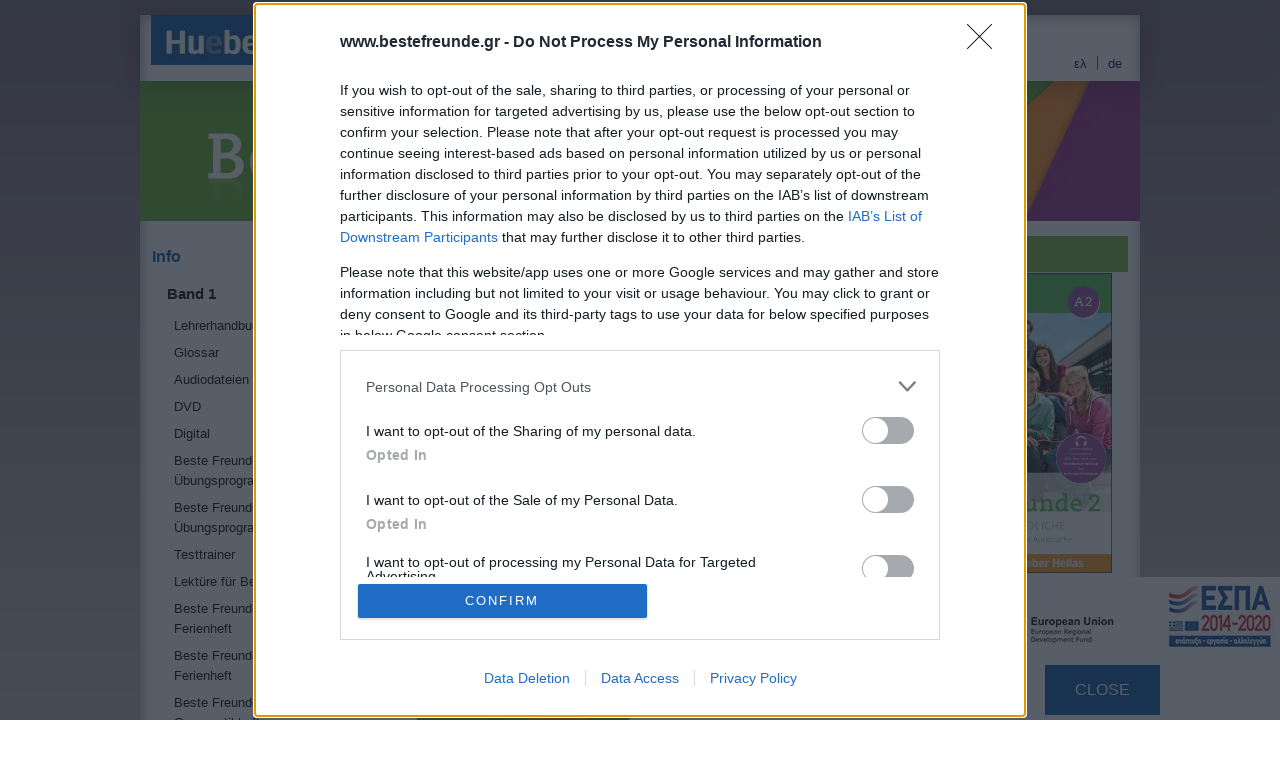

--- FILE ---
content_type: text/html; charset=UTF-8
request_url: https://www.bestefreunde.gr/de/beste-freunde/band-2/audiodateien/
body_size: 10974
content:
<!DOCTYPE html>
<html lang="de-DE">
<head>
	<meta charset="UTF-8">
	<meta name="viewport" content="width=device-width, initial-scale=1, shrink-to-fit=no">
	<link rel="profile" href="http://gmpg.org/xfn/11">
	<title>Audiodateien</title>
<link rel="alternate" hreflang="el" href="https://www.bestefreunde.gr/beste-freunde/tomos-2/audiodateien/" />
<link rel="alternate" hreflang="de" href="https://www.bestefreunde.gr/de/beste-freunde/band-2/audiodateien/" />
<link rel="alternate" hreflang="x-default" href="https://www.bestefreunde.gr/beste-freunde/tomos-2/audiodateien/" />
<meta name="description" content="Band 2 führt zur Niveaustufe A2 und bereitet auf die Prüfung Goethe-Zertifikat A2 (Fit in Deutsch 2) vor
">
<meta name="robots" content="index, follow, max-snippet:-1, max-image-preview:large, max-video-preview:-1">
<link rel="canonical" href="https://www.bestefreunde.gr/de/beste-freunde/band-2/audiodateien/">
<meta property="og:url" content="https://www.bestefreunde.gr/de/beste-freunde/band-2/audiodateien/">
<meta property="og:site_name" content="Beste Freunde">
<meta property="og:locale" content="de_DE">
<meta property="og:locale:alternate" content="el">
<meta property="og:type" content="article">
<meta property="og:title" content="Audiodateien">
<meta property="og:description" content="Band 2 führt zur Niveaustufe A2 und bereitet auf die Prüfung Goethe-Zertifikat A2 (Fit in Deutsch 2) vor
">
<meta property="og:image" content="https://www.bestefreunde.gr/wp-content/uploads/2023/07/favicon.png">
<meta property="og:image:secure_url" content="https://www.bestefreunde.gr/wp-content/uploads/2023/07/favicon.png">
<meta property="og:image:width" content="16">
<meta property="og:image:height" content="16">
<meta name="twitter:card" content="summary">
<meta name="twitter:title" content="Audiodateien">
<meta name="twitter:description" content="Band 2 führt zur Niveaustufe A2 und bereitet auf die Prüfung Goethe-Zertifikat A2 (Fit in Deutsch 2) vor
">
<link rel="alternate" type="application/rss+xml" title="Beste Freunde &raquo; Feed" href="https://www.bestefreunde.gr/de/feed/" />
<link rel="alternate" type="application/rss+xml" title="Beste Freunde &raquo; Kommentar-Feed" href="https://www.bestefreunde.gr/de/comments/feed/" />
<style id='wp-img-auto-sizes-contain-inline-css'>
img:is([sizes=auto i],[sizes^="auto," i]){contain-intrinsic-size:3000px 1500px}
/*# sourceURL=wp-img-auto-sizes-contain-inline-css */
</style>

<style id='wp-emoji-styles-inline-css'>

	img.wp-smiley, img.emoji {
		display: inline !important;
		border: none !important;
		box-shadow: none !important;
		height: 1em !important;
		width: 1em !important;
		margin: 0 0.07em !important;
		vertical-align: -0.1em !important;
		background: none !important;
		padding: 0 !important;
	}
/*# sourceURL=wp-emoji-styles-inline-css */
</style>
<link rel='stylesheet' id='wp-block-library-css' href='https://www.bestefreunde.gr/wp-includes/css/dist/block-library/style.min.css?ver=6.9' media='all' />
<style id='global-styles-inline-css'>
:root{--wp--preset--aspect-ratio--square: 1;--wp--preset--aspect-ratio--4-3: 4/3;--wp--preset--aspect-ratio--3-4: 3/4;--wp--preset--aspect-ratio--3-2: 3/2;--wp--preset--aspect-ratio--2-3: 2/3;--wp--preset--aspect-ratio--16-9: 16/9;--wp--preset--aspect-ratio--9-16: 9/16;--wp--preset--color--black: #000000;--wp--preset--color--cyan-bluish-gray: #abb8c3;--wp--preset--color--white: #fff;--wp--preset--color--pale-pink: #f78da7;--wp--preset--color--vivid-red: #cf2e2e;--wp--preset--color--luminous-vivid-orange: #ff6900;--wp--preset--color--luminous-vivid-amber: #fcb900;--wp--preset--color--light-green-cyan: #7bdcb5;--wp--preset--color--vivid-green-cyan: #00d084;--wp--preset--color--pale-cyan-blue: #8ed1fc;--wp--preset--color--vivid-cyan-blue: #0693e3;--wp--preset--color--vivid-purple: #9b51e0;--wp--preset--color--blue: #0d6efd;--wp--preset--color--indigo: #6610f2;--wp--preset--color--purple: #5533ff;--wp--preset--color--pink: #d63384;--wp--preset--color--red: #dc3545;--wp--preset--color--orange: #fd7e14;--wp--preset--color--yellow: #ffc107;--wp--preset--color--green: #198754;--wp--preset--color--teal: #20c997;--wp--preset--color--cyan: #0dcaf0;--wp--preset--color--gray: #6c757d;--wp--preset--color--gray-dark: #343a40;--wp--preset--gradient--vivid-cyan-blue-to-vivid-purple: linear-gradient(135deg,rgb(6,147,227) 0%,rgb(155,81,224) 100%);--wp--preset--gradient--light-green-cyan-to-vivid-green-cyan: linear-gradient(135deg,rgb(122,220,180) 0%,rgb(0,208,130) 100%);--wp--preset--gradient--luminous-vivid-amber-to-luminous-vivid-orange: linear-gradient(135deg,rgb(252,185,0) 0%,rgb(255,105,0) 100%);--wp--preset--gradient--luminous-vivid-orange-to-vivid-red: linear-gradient(135deg,rgb(255,105,0) 0%,rgb(207,46,46) 100%);--wp--preset--gradient--very-light-gray-to-cyan-bluish-gray: linear-gradient(135deg,rgb(238,238,238) 0%,rgb(169,184,195) 100%);--wp--preset--gradient--cool-to-warm-spectrum: linear-gradient(135deg,rgb(74,234,220) 0%,rgb(151,120,209) 20%,rgb(207,42,186) 40%,rgb(238,44,130) 60%,rgb(251,105,98) 80%,rgb(254,248,76) 100%);--wp--preset--gradient--blush-light-purple: linear-gradient(135deg,rgb(255,206,236) 0%,rgb(152,150,240) 100%);--wp--preset--gradient--blush-bordeaux: linear-gradient(135deg,rgb(254,205,165) 0%,rgb(254,45,45) 50%,rgb(107,0,62) 100%);--wp--preset--gradient--luminous-dusk: linear-gradient(135deg,rgb(255,203,112) 0%,rgb(199,81,192) 50%,rgb(65,88,208) 100%);--wp--preset--gradient--pale-ocean: linear-gradient(135deg,rgb(255,245,203) 0%,rgb(182,227,212) 50%,rgb(51,167,181) 100%);--wp--preset--gradient--electric-grass: linear-gradient(135deg,rgb(202,248,128) 0%,rgb(113,206,126) 100%);--wp--preset--gradient--midnight: linear-gradient(135deg,rgb(2,3,129) 0%,rgb(40,116,252) 100%);--wp--preset--font-size--small: 13px;--wp--preset--font-size--medium: 20px;--wp--preset--font-size--large: 36px;--wp--preset--font-size--x-large: 42px;--wp--preset--spacing--20: 0.44rem;--wp--preset--spacing--30: 0.67rem;--wp--preset--spacing--40: 1rem;--wp--preset--spacing--50: 1.5rem;--wp--preset--spacing--60: 2.25rem;--wp--preset--spacing--70: 3.38rem;--wp--preset--spacing--80: 5.06rem;--wp--preset--shadow--natural: 6px 6px 9px rgba(0, 0, 0, 0.2);--wp--preset--shadow--deep: 12px 12px 50px rgba(0, 0, 0, 0.4);--wp--preset--shadow--sharp: 6px 6px 0px rgba(0, 0, 0, 0.2);--wp--preset--shadow--outlined: 6px 6px 0px -3px rgb(255, 255, 255), 6px 6px rgb(0, 0, 0);--wp--preset--shadow--crisp: 6px 6px 0px rgb(0, 0, 0);}:where(.is-layout-flex){gap: 0.5em;}:where(.is-layout-grid){gap: 0.5em;}body .is-layout-flex{display: flex;}.is-layout-flex{flex-wrap: wrap;align-items: center;}.is-layout-flex > :is(*, div){margin: 0;}body .is-layout-grid{display: grid;}.is-layout-grid > :is(*, div){margin: 0;}:where(.wp-block-columns.is-layout-flex){gap: 2em;}:where(.wp-block-columns.is-layout-grid){gap: 2em;}:where(.wp-block-post-template.is-layout-flex){gap: 1.25em;}:where(.wp-block-post-template.is-layout-grid){gap: 1.25em;}.has-black-color{color: var(--wp--preset--color--black) !important;}.has-cyan-bluish-gray-color{color: var(--wp--preset--color--cyan-bluish-gray) !important;}.has-white-color{color: var(--wp--preset--color--white) !important;}.has-pale-pink-color{color: var(--wp--preset--color--pale-pink) !important;}.has-vivid-red-color{color: var(--wp--preset--color--vivid-red) !important;}.has-luminous-vivid-orange-color{color: var(--wp--preset--color--luminous-vivid-orange) !important;}.has-luminous-vivid-amber-color{color: var(--wp--preset--color--luminous-vivid-amber) !important;}.has-light-green-cyan-color{color: var(--wp--preset--color--light-green-cyan) !important;}.has-vivid-green-cyan-color{color: var(--wp--preset--color--vivid-green-cyan) !important;}.has-pale-cyan-blue-color{color: var(--wp--preset--color--pale-cyan-blue) !important;}.has-vivid-cyan-blue-color{color: var(--wp--preset--color--vivid-cyan-blue) !important;}.has-vivid-purple-color{color: var(--wp--preset--color--vivid-purple) !important;}.has-black-background-color{background-color: var(--wp--preset--color--black) !important;}.has-cyan-bluish-gray-background-color{background-color: var(--wp--preset--color--cyan-bluish-gray) !important;}.has-white-background-color{background-color: var(--wp--preset--color--white) !important;}.has-pale-pink-background-color{background-color: var(--wp--preset--color--pale-pink) !important;}.has-vivid-red-background-color{background-color: var(--wp--preset--color--vivid-red) !important;}.has-luminous-vivid-orange-background-color{background-color: var(--wp--preset--color--luminous-vivid-orange) !important;}.has-luminous-vivid-amber-background-color{background-color: var(--wp--preset--color--luminous-vivid-amber) !important;}.has-light-green-cyan-background-color{background-color: var(--wp--preset--color--light-green-cyan) !important;}.has-vivid-green-cyan-background-color{background-color: var(--wp--preset--color--vivid-green-cyan) !important;}.has-pale-cyan-blue-background-color{background-color: var(--wp--preset--color--pale-cyan-blue) !important;}.has-vivid-cyan-blue-background-color{background-color: var(--wp--preset--color--vivid-cyan-blue) !important;}.has-vivid-purple-background-color{background-color: var(--wp--preset--color--vivid-purple) !important;}.has-black-border-color{border-color: var(--wp--preset--color--black) !important;}.has-cyan-bluish-gray-border-color{border-color: var(--wp--preset--color--cyan-bluish-gray) !important;}.has-white-border-color{border-color: var(--wp--preset--color--white) !important;}.has-pale-pink-border-color{border-color: var(--wp--preset--color--pale-pink) !important;}.has-vivid-red-border-color{border-color: var(--wp--preset--color--vivid-red) !important;}.has-luminous-vivid-orange-border-color{border-color: var(--wp--preset--color--luminous-vivid-orange) !important;}.has-luminous-vivid-amber-border-color{border-color: var(--wp--preset--color--luminous-vivid-amber) !important;}.has-light-green-cyan-border-color{border-color: var(--wp--preset--color--light-green-cyan) !important;}.has-vivid-green-cyan-border-color{border-color: var(--wp--preset--color--vivid-green-cyan) !important;}.has-pale-cyan-blue-border-color{border-color: var(--wp--preset--color--pale-cyan-blue) !important;}.has-vivid-cyan-blue-border-color{border-color: var(--wp--preset--color--vivid-cyan-blue) !important;}.has-vivid-purple-border-color{border-color: var(--wp--preset--color--vivid-purple) !important;}.has-vivid-cyan-blue-to-vivid-purple-gradient-background{background: var(--wp--preset--gradient--vivid-cyan-blue-to-vivid-purple) !important;}.has-light-green-cyan-to-vivid-green-cyan-gradient-background{background: var(--wp--preset--gradient--light-green-cyan-to-vivid-green-cyan) !important;}.has-luminous-vivid-amber-to-luminous-vivid-orange-gradient-background{background: var(--wp--preset--gradient--luminous-vivid-amber-to-luminous-vivid-orange) !important;}.has-luminous-vivid-orange-to-vivid-red-gradient-background{background: var(--wp--preset--gradient--luminous-vivid-orange-to-vivid-red) !important;}.has-very-light-gray-to-cyan-bluish-gray-gradient-background{background: var(--wp--preset--gradient--very-light-gray-to-cyan-bluish-gray) !important;}.has-cool-to-warm-spectrum-gradient-background{background: var(--wp--preset--gradient--cool-to-warm-spectrum) !important;}.has-blush-light-purple-gradient-background{background: var(--wp--preset--gradient--blush-light-purple) !important;}.has-blush-bordeaux-gradient-background{background: var(--wp--preset--gradient--blush-bordeaux) !important;}.has-luminous-dusk-gradient-background{background: var(--wp--preset--gradient--luminous-dusk) !important;}.has-pale-ocean-gradient-background{background: var(--wp--preset--gradient--pale-ocean) !important;}.has-electric-grass-gradient-background{background: var(--wp--preset--gradient--electric-grass) !important;}.has-midnight-gradient-background{background: var(--wp--preset--gradient--midnight) !important;}.has-small-font-size{font-size: var(--wp--preset--font-size--small) !important;}.has-medium-font-size{font-size: var(--wp--preset--font-size--medium) !important;}.has-large-font-size{font-size: var(--wp--preset--font-size--large) !important;}.has-x-large-font-size{font-size: var(--wp--preset--font-size--x-large) !important;}
/*# sourceURL=global-styles-inline-css */
</style>

<style id='classic-theme-styles-inline-css'>
/*! This file is auto-generated */
.wp-block-button__link{color:#fff;background-color:#32373c;border-radius:9999px;box-shadow:none;text-decoration:none;padding:calc(.667em + 2px) calc(1.333em + 2px);font-size:1.125em}.wp-block-file__button{background:#32373c;color:#fff;text-decoration:none}
/*# sourceURL=/wp-includes/css/classic-themes.min.css */
</style>
<link rel='stylesheet' id='wp-components-css' href='https://www.bestefreunde.gr/wp-includes/css/dist/components/style.min.css?ver=6.9' media='all' />
<link rel='stylesheet' id='wp-preferences-css' href='https://www.bestefreunde.gr/wp-includes/css/dist/preferences/style.min.css?ver=6.9' media='all' />
<link rel='stylesheet' id='wp-block-editor-css' href='https://www.bestefreunde.gr/wp-includes/css/dist/block-editor/style.min.css?ver=6.9' media='all' />
<link rel='stylesheet' id='popup-maker-block-library-style-css' href='https://www.bestefreunde.gr/wp-content/plugins/popup-maker/dist/packages/block-library-style.css?ver=dbea705cfafe089d65f1' media='all' />
<link rel='stylesheet' id='contact-form-7-css' href='https://www.bestefreunde.gr/wp-content/plugins/contact-form-7/includes/css/styles.css?ver=6.1.4' media='all' />
<link rel='stylesheet' id='espa-css-css' href='https://www.bestefreunde.gr/wp-content/plugins/espa-banner/assets/css/espa-banner.css?ver=6.9' media='all' />
<link rel='stylesheet' id='wpml-legacy-horizontal-list-0-css' href='https://www.bestefreunde.gr/wp-content/plugins/sitepress-multilingual-cms/templates/language-switchers/legacy-list-horizontal/style.min.css?ver=1' media='all' />
<link rel='stylesheet' id='child-understrap-styles-css' href='https://www.bestefreunde.gr/wp-content/themes/understrap-child-1.2.0/css/child-theme.min.css?ver=1.2.0' media='all' />
<link rel='stylesheet' id='custom-css-css' href='https://www.bestefreunde.gr/wp-content/themes/understrap-child-1.2.0/css/custom.css?ver=1.2.0' media='all' />
<script id="wpml-cookie-js-extra">
var wpml_cookies = {"wp-wpml_current_language":{"value":"de","expires":1,"path":"/"}};
var wpml_cookies = {"wp-wpml_current_language":{"value":"de","expires":1,"path":"/"}};
//# sourceURL=wpml-cookie-js-extra
</script>
<script src="https://www.bestefreunde.gr/wp-content/plugins/sitepress-multilingual-cms/res/js/cookies/language-cookie.js?ver=486900" id="wpml-cookie-js" defer data-wp-strategy="defer"></script>
<script src="https://www.bestefreunde.gr/wp-includes/js/jquery/jquery.min.js?ver=3.7.1" id="jquery-core-js"></script>
<script src="https://www.bestefreunde.gr/wp-includes/js/jquery/jquery-migrate.min.js?ver=3.4.1" id="jquery-migrate-js"></script>
<script src="https://www.bestefreunde.gr/wp-content/plugins/espa-banner/assets/js/espa-banner.js?ver=6.9" id="espa-js-js"></script>
<script src="https://www.bestefreunde.gr/wp-content/themes/understrap-child-1.2.0/js/custom.js?ver=1.2.0" id="custom-js-js"></script>
<script></script><link rel="https://api.w.org/" href="https://www.bestefreunde.gr/de/wp-json/" /><link rel="alternate" title="JSON" type="application/json" href="https://www.bestefreunde.gr/de/wp-json/wp/v2/pages/1378" /><meta name="generator" content="Redux 4.5.10" /><meta name="generator" content="WPML ver:4.8.6 stt:3,13;" />
<meta name="mobile-web-app-capable" content="yes">
<meta name="apple-mobile-web-app-capable" content="yes">
<meta name="apple-mobile-web-app-title" content="Beste Freunde - ">
<meta name="generator" content="Powered by WPBakery Page Builder - drag and drop page builder for WordPress."/>
<script src="https://cdn.userway.org/widget.js" data-account="BUqJ80KCBB"></script><style class="wpcode-css-snippet">.pum-theme-1809 .pum-content + .pum-close, .pum-theme-content-only .pum-content + .pum-close {
    color: black;
    background: white;
    border: 1px solid grey;
    line-height: 100%;
    width: 23px;
    height: 23px;
    /* top: -10px; */
}</style><!-- InMobi Choice. Consent Manager Tag v3.0 (for TCF 2.2) -->
<script type="text/javascript" async=true>
(function() {
  var host = window.location.hostname;
  var element = document.createElement('script');
  var firstScript = document.getElementsByTagName('script')[0];
  var url = 'https://cmp.inmobi.com'
    .concat('/choice/', 'rbPp3sCze90Qt', '/', host, '/choice.js?tag_version=V3');
  var uspTries = 0;
  var uspTriesLimit = 3;
  element.async = true;
  element.type = 'text/javascript';
  element.src = url;

  firstScript.parentNode.insertBefore(element, firstScript);

  function makeStub() {
    var TCF_LOCATOR_NAME = '__tcfapiLocator';
    var queue = [];
    var win = window;
    var cmpFrame;

    function addFrame() {
      var doc = win.document;
      var otherCMP = !!(win.frames[TCF_LOCATOR_NAME]);

      if (!otherCMP) {
        if (doc.body) {
          var iframe = doc.createElement('iframe');

          iframe.style.cssText = 'display:none';
          iframe.name = TCF_LOCATOR_NAME;
          doc.body.appendChild(iframe);
        } else {
          setTimeout(addFrame, 5);
        }
      }
      return !otherCMP;
    }

    function tcfAPIHandler() {
      var gdprApplies;
      var args = arguments;

      if (!args.length) {
        return queue;
      } else if (args[0] === 'setGdprApplies') {
        if (
          args.length > 3 &&
          args[2] === 2 &&
          typeof args[3] === 'boolean'
        ) {
          gdprApplies = args[3];
          if (typeof args[2] === 'function') {
            args[2]('set', true);
          }
        }
      } else if (args[0] === 'ping') {
        var retr = {
          gdprApplies: gdprApplies,
          cmpLoaded: false,
          cmpStatus: 'stub'
        };

        if (typeof args[2] === 'function') {
          args[2](retr);
        }
      } else {
        if(args[0] === 'init' && typeof args[3] === 'object') {
          args[3] = Object.assign(args[3], { tag_version: 'V3' });
        }
        queue.push(args);
      }
    }

    function postMessageEventHandler(event) {
      var msgIsString = typeof event.data === 'string';
      var json = {};

      try {
        if (msgIsString) {
          json = JSON.parse(event.data);
        } else {
          json = event.data;
        }
      } catch (ignore) {}

      var payload = json.__tcfapiCall;

      if (payload) {
        window.__tcfapi(
          payload.command,
          payload.version,
          function(retValue, success) {
            var returnMsg = {
              __tcfapiReturn: {
                returnValue: retValue,
                success: success,
                callId: payload.callId
              }
            };
            if (msgIsString) {
              returnMsg = JSON.stringify(returnMsg);
            }
            if (event && event.source && event.source.postMessage) {
              event.source.postMessage(returnMsg, '*');
            }
          },
          payload.parameter
        );
      }
    }

    while (win) {
      try {
        if (win.frames[TCF_LOCATOR_NAME]) {
          cmpFrame = win;
          break;
        }
      } catch (ignore) {}

      if (win === window.top) {
        break;
      }
      win = win.parent;
    }
    if (!cmpFrame) {
      addFrame();
      win.__tcfapi = tcfAPIHandler;
      win.addEventListener('message', postMessageEventHandler, false);
    }
  };

  makeStub();

  function makeGppStub() {
    const CMP_ID = 10;
    const SUPPORTED_APIS = [
      '2:tcfeuv2',
      '6:uspv1',
      '7:usnatv1',
      '8:usca',
      '9:usvav1',
      '10:uscov1',
      '11:usutv1',
      '12:usctv1'
    ];

    window.__gpp_addFrame = function (n) {
      if (!window.frames[n]) {
        if (document.body) {
          var i = document.createElement("iframe");
          i.style.cssText = "display:none";
          i.name = n;
          document.body.appendChild(i);
        } else {
          window.setTimeout(window.__gpp_addFrame, 10, n);
        }
      }
    };
    window.__gpp_stub = function () {
      var b = arguments;
      __gpp.queue = __gpp.queue || [];
      __gpp.events = __gpp.events || [];

      if (!b.length || (b.length == 1 && b[0] == "queue")) {
        return __gpp.queue;
      }

      if (b.length == 1 && b[0] == "events") {
        return __gpp.events;
      }

      var cmd = b[0];
      var clb = b.length > 1 ? b[1] : null;
      var par = b.length > 2 ? b[2] : null;
      if (cmd === "ping") {
        clb(
          {
            gppVersion: "1.1", // must be “Version.Subversion”, current: “1.1”
            cmpStatus: "stub", // possible values: stub, loading, loaded, error
            cmpDisplayStatus: "hidden", // possible values: hidden, visible, disabled
            signalStatus: "not ready", // possible values: not ready, ready
            supportedAPIs: SUPPORTED_APIS, // list of supported APIs
            cmpId: CMP_ID, // IAB assigned CMP ID, may be 0 during stub/loading
            sectionList: [],
            applicableSections: [-1],
            gppString: "",
            parsedSections: {},
          },
          true
        );
      } else if (cmd === "addEventListener") {
        if (!("lastId" in __gpp)) {
          __gpp.lastId = 0;
        }
        __gpp.lastId++;
        var lnr = __gpp.lastId;
        __gpp.events.push({
          id: lnr,
          callback: clb,
          parameter: par,
        });
        clb(
          {
            eventName: "listenerRegistered",
            listenerId: lnr, // Registered ID of the listener
            data: true, // positive signal
            pingData: {
              gppVersion: "1.1", // must be “Version.Subversion”, current: “1.1”
              cmpStatus: "stub", // possible values: stub, loading, loaded, error
              cmpDisplayStatus: "hidden", // possible values: hidden, visible, disabled
              signalStatus: "not ready", // possible values: not ready, ready
              supportedAPIs: SUPPORTED_APIS, // list of supported APIs
              cmpId: CMP_ID, // list of supported APIs
              sectionList: [],
              applicableSections: [-1],
              gppString: "",
              parsedSections: {},
            },
          },
          true
        );
      } else if (cmd === "removeEventListener") {
        var success = false;
        for (var i = 0; i < __gpp.events.length; i++) {
          if (__gpp.events[i].id == par) {
            __gpp.events.splice(i, 1);
            success = true;
            break;
          }
        }
        clb(
          {
            eventName: "listenerRemoved",
            listenerId: par, // Registered ID of the listener
            data: success, // status info
            pingData: {
              gppVersion: "1.1", // must be “Version.Subversion”, current: “1.1”
              cmpStatus: "stub", // possible values: stub, loading, loaded, error
              cmpDisplayStatus: "hidden", // possible values: hidden, visible, disabled
              signalStatus: "not ready", // possible values: not ready, ready
              supportedAPIs: SUPPORTED_APIS, // list of supported APIs
              cmpId: CMP_ID, // CMP ID
              sectionList: [],
              applicableSections: [-1],
              gppString: "",
              parsedSections: {},
            },
          },
          true
        );
      } else if (cmd === "hasSection") {
        clb(false, true);
      } else if (cmd === "getSection" || cmd === "getField") {
        clb(null, true);
      }
      //queue all other commands
      else {
        __gpp.queue.push([].slice.apply(b));
      }
    };
    window.__gpp_msghandler = function (event) {
      var msgIsString = typeof event.data === "string";
      try {
        var json = msgIsString ? JSON.parse(event.data) : event.data;
      } catch (e) {
        var json = null;
      }
      if (typeof json === "object" && json !== null && "__gppCall" in json) {
        var i = json.__gppCall;
        window.__gpp(
          i.command,
          function (retValue, success) {
            var returnMsg = {
              __gppReturn: {
                returnValue: retValue,
                success: success,
                callId: i.callId,
              },
            };
            event.source.postMessage(msgIsString ? JSON.stringify(returnMsg) : returnMsg, "*");
          },
          "parameter" in i ? i.parameter : null,
          "version" in i ? i.version : "1.1"
        );
      }
    };
    if (!("__gpp" in window) || typeof window.__gpp !== "function") {
      window.__gpp = window.__gpp_stub;
      window.addEventListener("message", window.__gpp_msghandler, false);
      window.__gpp_addFrame("__gppLocator");
    }
  };

  makeGppStub();

  var uspStubFunction = function() {
    var arg = arguments;
    if (typeof window.__uspapi !== uspStubFunction) {
      setTimeout(function() {
        if (typeof window.__uspapi !== 'undefined') {
          window.__uspapi.apply(window.__uspapi, arg);
        }
      }, 500);
    }
  };

  var checkIfUspIsReady = function() {
    uspTries++;
    if (window.__uspapi === uspStubFunction && uspTries < uspTriesLimit) {
      console.warn('USP is not accessible');
    } else {
      clearInterval(uspInterval);
    }
  };

  if (typeof window.__uspapi === 'undefined') {
    window.__uspapi = uspStubFunction;
    var uspInterval = setInterval(checkIfUspIsReady, 6000);
  }
})();
</script>
<!-- End InMobi Choice. Consent Manager Tag v3.0 (for TCF 2.2) --><!-- Google tag (gtag.js) -->
<script async src="https://www.googletagmanager.com/gtag/js?id=G-E4EDG0DCKV"></script>
<script>
  window.dataLayer = window.dataLayer || [];
  function gtag(){dataLayer.push(arguments);}
  gtag('js', new Date());

  gtag('config', 'G-E4EDG0DCKV');
</script><link rel="icon" href="https://www.bestefreunde.gr/wp-content/uploads/2023/07/favicon.png" sizes="32x32" />
<link rel="icon" href="https://www.bestefreunde.gr/wp-content/uploads/2023/07/favicon.png" sizes="192x192" />
<link rel="apple-touch-icon" href="https://www.bestefreunde.gr/wp-content/uploads/2023/07/favicon.png" />
<meta name="msapplication-TileImage" content="https://www.bestefreunde.gr/wp-content/uploads/2023/07/favicon.png" />
<noscript><style> .wpb_animate_when_almost_visible { opacity: 1; }</style></noscript></head>

<body class="wp-singular page-template page-template-audio page-template-audio-php page page-id-1378 page-child parent-pageid-1376 wp-embed-responsive wp-theme-understrap wp-child-theme-understrap-child-120  tomos2 understrap-has-sidebar wpb-js-composer js-comp-ver-8.1 vc_responsive" itemscope itemtype="http://schema.org/WebSite">
<div class="site" id="page">

	<!-- ******************* The Navbar Area ******************* -->
        <header id="wrapper-navbar" class="header vrow">
        <div class="col-md-3">
            <div class="logo-top-left left">
                <a href="https://www.karabatos.gr" target="_blank" aria-label="Hueber logo">
                    <img alt="hueber logo" class="" src="https://www.bestefreunde.gr/wp-content/uploads/2023/06/logo-hueber-new.png.webp">
                </a>
            </div>
        </div>
        <div class="col-md-7">
            <div class="TopLinks">
                <ul><li><a href="https://www.bestefreunde.gr/de/beste-freunde/info/">Info</a></li><li><a href="https://www.bestefreunde.gr/de/beste-freunde/fuer-lehrer/">für LehrerInnen</a></li></ul>            </div> 
        </div>
        <div class="col-md-2 langswitcher">
            <div class="right">
                <div class="languages right">
                    
<div class="wpml-ls-statics-shortcode_actions wpml-ls wpml-ls-legacy-list-horizontal">
	<ul role="menu"><li class="wpml-ls-slot-shortcode_actions wpml-ls-item wpml-ls-item-el wpml-ls-first-item wpml-ls-item-legacy-list-horizontal" role="none">
				<a href="https://www.bestefreunde.gr/beste-freunde/tomos-2/audiodateien/" class="wpml-ls-link" role="menuitem"  aria-label="Zu ελ wechseln" title="Zu ελ wechseln" >
                    <span class="wpml-ls-native" lang="el">ελ</span></a>
			</li><li class="wpml-ls-slot-shortcode_actions wpml-ls-item wpml-ls-item-de wpml-ls-current-language wpml-ls-last-item wpml-ls-item-legacy-list-horizontal" role="none">
				<a href="https://www.bestefreunde.gr/de/beste-freunde/band-2/audiodateien/" class="wpml-ls-link" role="menuitem" >
                    <span class="wpml-ls-native" role="menuitem">de</span></a>
			</li></ul>
</div>
                </div>
            </div>
        </div>
        <div class="clear"></div>
    </header><!-- #wrapper-navbar -->
    <div class="page-banner"><img src="https://www.bestefreunde.gr/wp-content/uploads/2023/06/banner-green.jpg.webp" alt="Page Banner"></div>        
<div class="wrapper" id="page-wrapper">
	<div class="container" id="content" tabindex="-1">
		<div class="row">
             
        	<div class="col-md-3 widget-area" id="left-sidebar">
                <div class="menu-toggle">MENU</div><ul><li id="nav_menu-3" class="widget widget_nav_menu"><h2 class="widgettitle">Info</h2>
<div class="menu-beste-freunde-de-container"><ul id="menu-beste-freunde-de" class="menu"><li id="menu-item-1465" class="menu-item menu-item-type-post_type menu-item-object-page menu-item-has-children menu-item-1465"><a href="https://www.bestefreunde.gr/de/beste-freunde/band-1/">Band 1</a>
<ul class="sub-menu">
	<li id="menu-item-1486" class="menu-item menu-item-type-post_type menu-item-object-book menu-item-1486"><a href="https://www.bestefreunde.gr/de/book/lehrerhandbuch-2/">Lehrerhandbuch</a></li>
	<li id="menu-item-1487" class="menu-item menu-item-type-post_type menu-item-object-book menu-item-1487"><a href="https://www.bestefreunde.gr/de/book/glossar/">Glossar</a></li>
	<li id="menu-item-1466" class="menu-item menu-item-type-post_type menu-item-object-page menu-item-1466"><a href="https://www.bestefreunde.gr/de/beste-freunde/band-1/audiodateien/">Audiodateien</a></li>
	<li id="menu-item-1488" class="menu-item menu-item-type-post_type menu-item-object-book menu-item-1488"><a href="https://www.bestefreunde.gr/de/book/dvd/">DVD</a></li>
	<li id="menu-item-1489" class="menu-item menu-item-type-post_type menu-item-object-book menu-item-1489"><a href="https://www.bestefreunde.gr/de/book/digital/">Digital</a></li>
	<li id="menu-item-1490" class="menu-item menu-item-type-post_type menu-item-object-book menu-item-1490"><a href="https://www.bestefreunde.gr/de/book/beste-freunde-plus-a1-1-uebungsprogramm/">Beste Freunde Plus A1.1 – Übungsprogramm</a></li>
	<li id="menu-item-1491" class="menu-item menu-item-type-post_type menu-item-object-book menu-item-1491"><a href="https://www.bestefreunde.gr/de/book/beste-freunde-plus-a1-2-uebungsprogramm/">Beste Freunde Plus A1.2 – Übungsprogramm</a></li>
	<li id="menu-item-1492" class="menu-item menu-item-type-post_type menu-item-object-book menu-item-1492"><a href="https://www.bestefreunde.gr/de/book/testtrainer/">Testtrainer</a></li>
	<li id="menu-item-1493" class="menu-item menu-item-type-post_type menu-item-object-book menu-item-1493"><a href="https://www.bestefreunde.gr/de/book/geheimnis-im-hotel/">Lektüre für Beste Freunde</a></li>
	<li id="menu-item-1494" class="menu-item menu-item-type-post_type menu-item-object-book menu-item-1494"><a href="https://www.bestefreunde.gr/de/book/beste-freunde-a1-1-ferienheft/">Beste Freunde A1.1 – Ferienheft</a></li>
	<li id="menu-item-1495" class="menu-item menu-item-type-post_type menu-item-object-book menu-item-1495"><a href="https://www.bestefreunde.gr/de/book/beste-freunde-a1-2-ferienheft/">Beste Freunde A1.2 – Ferienheft</a></li>
	<li id="menu-item-1496" class="menu-item menu-item-type-post_type menu-item-object-book menu-item-1496"><a href="https://www.bestefreunde.gr/de/book/beste-freunde-a1-1-mein-grammatikheft/">Beste Freunde A1.1 – Mein Grammatikheft</a></li>
	<li id="menu-item-1497" class="menu-item menu-item-type-post_type menu-item-object-book menu-item-1497"><a href="https://www.bestefreunde.gr/de/book/beste-freunde-a1-2-mein-grammatikheft/">Beste Freunde A1.2 – Mein Grammatikheft</a></li>
	<li id="menu-item-1787" class="kahoot-link menu-item menu-item-type-custom menu-item-object-custom menu-item-1787"><a target="_blank" href="https://www.karabatos.gr/de/kahoot-games">Kahoot!</a></li>
</ul>
</li>
<li id="menu-item-1467" class="menu-item menu-item-type-post_type menu-item-object-page current-page-ancestor current-menu-ancestor current-menu-parent current-page-parent current_page_parent current_page_ancestor menu-item-has-children menu-item-1467"><a href="https://www.bestefreunde.gr/de/beste-freunde/band-2/">Band 2</a>
<ul class="sub-menu">
	<li id="menu-item-1498" class="menu-item menu-item-type-post_type menu-item-object-book menu-item-1498"><a href="https://www.bestefreunde.gr/de/book/kursbuch-2/">Kursbuch</a></li>
	<li id="menu-item-1500" class="menu-item menu-item-type-post_type menu-item-object-book menu-item-1500"><a href="https://www.bestefreunde.gr/de/book/lehrerhandbuch-4/">Lehrerhandbuch</a></li>
	<li id="menu-item-1501" class="menu-item menu-item-type-post_type menu-item-object-book menu-item-1501"><a href="https://www.bestefreunde.gr/de/book/glossar-2/">Glossar</a></li>
	<li id="menu-item-1468" class="menu-item menu-item-type-post_type menu-item-object-page current-menu-item page_item page-item-1378 current_page_item menu-item-1468"><a href="https://www.bestefreunde.gr/de/beste-freunde/band-2/audiodateien/" aria-current="page">Audiodateien</a></li>
	<li id="menu-item-1502" class="menu-item menu-item-type-post_type menu-item-object-book menu-item-1502"><a href="https://www.bestefreunde.gr/de/book/dvd-2/">DVD</a></li>
	<li id="menu-item-1503" class="menu-item menu-item-type-post_type menu-item-object-book menu-item-1503"><a href="https://www.bestefreunde.gr/de/book/testtrainer-2/">Testtrainer</a></li>
	<li id="menu-item-1504" class="menu-item menu-item-type-post_type menu-item-object-book menu-item-1504"><a href="https://www.bestefreunde.gr/de/book/blauer-mond/">Lektüre für Beste Freunde</a></li>
	<li id="menu-item-1505" class="menu-item menu-item-type-post_type menu-item-object-book menu-item-1505"><a href="https://www.bestefreunde.gr/de/book/beste-freunde-a2-1-mein-grammatikheft/">Beste Freunde A2.1 – Mein Grammatikheft</a></li>
	<li id="menu-item-1506" class="menu-item menu-item-type-post_type menu-item-object-book menu-item-1506"><a href="https://www.bestefreunde.gr/de/book/beste-freunde-a2-2-mein-grammatikheft/">Beste Freunde A2.2 – Mein Grammatikheft</a></li>
	<li id="menu-item-2181" class="kahoot-link menu-item menu-item-type-custom menu-item-object-custom menu-item-2181"><a href="https://www.karabatos.gr/de/kahoot-games">Kahoot!</a></li>
</ul>
</li>
<li id="menu-item-1469" class="menu-item menu-item-type-post_type menu-item-object-page menu-item-has-children menu-item-1469"><a href="https://www.bestefreunde.gr/de/beste-freunde/band-3/">Band 3</a>
<ul class="sub-menu">
	<li id="menu-item-1507" class="menu-item menu-item-type-post_type menu-item-object-book menu-item-1507"><a href="https://www.bestefreunde.gr/de/book/kursbuch-3/">Kursbuch</a></li>
	<li id="menu-item-1508" class="menu-item menu-item-type-post_type menu-item-object-book menu-item-1508"><a href="https://www.bestefreunde.gr/de/book/arbeitsbuch-3/">Arbeitsbuch</a></li>
	<li id="menu-item-1509" class="menu-item menu-item-type-post_type menu-item-object-book menu-item-1509"><a href="https://www.bestefreunde.gr/de/book/lehrerhandbuch-3/">Lehrerhandbuch</a></li>
	<li id="menu-item-1510" class="menu-item menu-item-type-post_type menu-item-object-book menu-item-1510"><a href="https://www.bestefreunde.gr/de/book/glossar-3/">Glossar</a></li>
	<li id="menu-item-1470" class="menu-item menu-item-type-post_type menu-item-object-page menu-item-1470"><a href="https://www.bestefreunde.gr/de/beste-freunde/band-3/audiodateien/">Audiodateien</a></li>
	<li id="menu-item-1511" class="menu-item menu-item-type-post_type menu-item-object-book menu-item-1511"><a href="https://www.bestefreunde.gr/de/book/digital-2/">Digital</a></li>
	<li id="menu-item-1512" class="menu-item menu-item-type-post_type menu-item-object-book menu-item-1512"><a href="https://www.bestefreunde.gr/de/book/testtrainer-3/">Testtrainer</a></li>
	<li id="menu-item-1513" class="menu-item menu-item-type-post_type menu-item-object-book menu-item-1513"><a href="https://www.bestefreunde.gr/de/book/schwarzes-eis/">Lektüre für Beste Freunde</a></li>
	<li id="menu-item-2180" class="kahoot-link menu-item menu-item-type-custom menu-item-object-custom menu-item-2180"><a href="https://www.karabatos.gr/de/kahoot-games">Kahoot!</a></li>
</ul>
</li>
</ul></div></li>
</ul>            </div><!-- #left-sidebar -->
            <div class="col-md content-area" id="primary">
            			<main class="site-main" id="main">
				<h1 class="pagetitle">Audiodateien</h1><div class="books-grid">                            <div class="book">
                                <div class="cover">
                                    <a href="https://www.karabatos.gr/mp3/BESTE%20FREUNDE%202%20KURSBUCH.zip" target="_blank">
                                        <img src="https://www.bestefreunde.gr/wp-content/uploads/2023/06/0002687_beste-freunde-2-kursbuch-mit-audio-cds-cd.jpeg.webp" alt="Beste Freunde 2 - Kursbuch">
                                    </a>
                                </div>
                                <div class="title">
                                    <a href="https://www.karabatos.gr/mp3/BESTE%20FREUNDE%202%20KURSBUCH.zip">
                                        <h3>Beste Freunde 2 - Kursbuch</h3>
                                    </a>
                                </div>
                            </div>
                                                        <div class="book">
                                <div class="cover">
                                    <a href="https://www.karabatos.gr/mp3/BESTE%20FREUNDE%202%20ARBEITSBUCH.zip" target="_blank">
                                        <img src="https://www.bestefreunde.gr/wp-content/uploads/2023/06/0002753_beste-freunde-2-arbeitsbuch-mit-audio-cd-audio-cd.jpg.webp" alt="Beste Freunde 2 - Arbeitsbuch">
                                    </a>
                                </div>
                                <div class="title">
                                    <a href="https://www.karabatos.gr/mp3/BESTE%20FREUNDE%202%20ARBEITSBUCH.zip">
                                        <h3>Beste Freunde 2 - Arbeitsbuch</h3>
                                    </a>
                                </div>
                            </div>
                                                        <div class="book">
                                <div class="cover">
                                    <a href="https://www.karabatos.gr/mp3/BESTE%20FREUNDE%202%20A2.zip" target="_blank">
                                        <img src="https://www.bestefreunde.gr/wp-content/uploads/2023/06/0002592_beste-freunde-2-glossar-mit-audio-download-zur-aussprache-mp3-download-.jpg.webp" alt="Beste Freunde 2 - Glossar">
                                    </a>
                                </div>
                                <div class="title">
                                    <a href="https://www.karabatos.gr/mp3/BESTE%20FREUNDE%202%20A2.zip">
                                        <h3>Beste Freunde 2 - Glossar</h3>
                                    </a>
                                </div>
                            </div>
                                                        <div class="book">
                                <div class="cover">
                                    <a href="https://www.karabatos.gr/mp3/Beste_Freunde_A2_Testtrainer_Audiodateien.zip" target="_blank">
                                        <img src="https://www.bestefreunde.gr/wp-content/uploads/2023/06/BF2_Testtrainer.jpg.webp" alt="Beste Freunde A2 - Testtrainer">
                                    </a>
                                </div>
                                <div class="title">
                                    <a href="https://www.karabatos.gr/mp3/Beste_Freunde_A2_Testtrainer_Audiodateien.zip">
                                        <h3>Beste Freunde A2 - Testtrainer</h3>
                                    </a>
                                </div>
                            </div>
                            </div>			</main>
		</div><!-- .row -->
	</div><!-- #content -->
</div><!-- #page-wrapper -->

            
            <div class="wrapper" id="wrapper-footer">
                <div class="container">
                    <div class="row">
                        <div class="col-md-12">
                            
                        </div><!-- col -->
                    </div><!-- .row -->
                </div><!-- .container(-fluid) -->
            </div><!-- #wrapper-footer -->
                    </div><!-- #page -->
    </div>
    <footer class="site-footer" id="colophon">
        <div class="wrapper">
            <div class="container vrow">
                <div class="col-md-6 left">© 2026 bestefreunde.gr | All Rights Reserved | Designed by <a href="https://www.rdc.gr" target="_blank" rel="nofollow">RDC Informatics</a></div>
                <div class="col-md-6 right">
                    <!-- <a href="https://www.bestefreunde.gr/el/static/info_el.aspx">Πληροφορίες</a>&nbsp;|&nbsp; -->
                    <!-- <a href="https://www.bestefreunde.gr/el/static/for-teachers_el.aspx">Για Καθηγητές</a>&nbsp;|&nbsp; -->
                                                                                                    <a href="https://www.bestefreunde.gr/de/beste-freunde/info/">Info</a>&nbsp;|&nbsp;
                    <a href="https://www.bestefreunde.gr/de/beste-freunde/fuer-lehrer/">für LehrerInnen</a>&nbsp;|&nbsp;
                    <a href="https://www.bestefreunde.gr/de/kontakt/">Kontakt</a>&nbsp;|&nbsp;
                    <a href="https://www.bestefreunde.gr/de/politiki-gia-ta-cookies/">Πολιτική για τα cookies</a>
                </div>
            </div>
        </div><!-- .site-info -->
    </footer><!-- #colophon -->
    <script type="speculationrules">
{"prefetch":[{"source":"document","where":{"and":[{"href_matches":"/de/*"},{"not":{"href_matches":["/wp-*.php","/wp-admin/*","/wp-content/uploads/*","/wp-content/*","/wp-content/plugins/*","/wp-content/themes/understrap-child-1.2.0/*","/wp-content/themes/understrap/*","/de/*\\?(.+)"]}},{"not":{"selector_matches":"a[rel~=\"nofollow\"]"}},{"not":{"selector_matches":".no-prefetch, .no-prefetch a"}}]},"eagerness":"conservative"}]}
</script>
    
    <div id="espa-promo" class="right-bottom">
        <div class="espa-inner">
                        <div class="image">
                <a href="/wp-content/uploads/2023/08/epanek_en-2014-2020.pdf" class="link" target="_blank">
                    <img src="https://www.bestefreunde.gr/wp-content/uploads/2023/08/ESPA_BANNER_FIXED_EN.jpg.webp" alt="ESPA BANNER">
                </a>
            </div>
            <a href="#" class="close-espa close-button">CLOSE</a>        </div>
    </div>
    <script src="https://www.bestefreunde.gr/wp-includes/js/dist/hooks.min.js?ver=dd5603f07f9220ed27f1" id="wp-hooks-js"></script>
<script src="https://www.bestefreunde.gr/wp-includes/js/dist/i18n.min.js?ver=c26c3dc7bed366793375" id="wp-i18n-js"></script>
<script id="wp-i18n-js-after">
wp.i18n.setLocaleData( { 'text direction\u0004ltr': [ 'ltr' ] } );
//# sourceURL=wp-i18n-js-after
</script>
<script src="https://www.bestefreunde.gr/wp-content/plugins/contact-form-7/includes/swv/js/index.js?ver=6.1.4" id="swv-js"></script>
<script id="contact-form-7-js-translations">
( function( domain, translations ) {
	var localeData = translations.locale_data[ domain ] || translations.locale_data.messages;
	localeData[""].domain = domain;
	wp.i18n.setLocaleData( localeData, domain );
} )( "contact-form-7", {"translation-revision-date":"2025-10-26 03:28:49+0000","generator":"GlotPress\/4.0.3","domain":"messages","locale_data":{"messages":{"":{"domain":"messages","plural-forms":"nplurals=2; plural=n != 1;","lang":"de"},"This contact form is placed in the wrong place.":["Dieses Kontaktformular wurde an der falschen Stelle platziert."],"Error:":["Fehler:"]}},"comment":{"reference":"includes\/js\/index.js"}} );
//# sourceURL=contact-form-7-js-translations
</script>
<script id="contact-form-7-js-before">
var wpcf7 = {
    "api": {
        "root": "https:\/\/www.bestefreunde.gr\/de\/wp-json\/",
        "namespace": "contact-form-7\/v1"
    },
    "cached": 1
};
//# sourceURL=contact-form-7-js-before
</script>
<script src="https://www.bestefreunde.gr/wp-content/plugins/contact-form-7/includes/js/index.js?ver=6.1.4" id="contact-form-7-js"></script>
<script src="https://www.bestefreunde.gr/wp-content/themes/understrap-child-1.2.0/js/child-theme.min.js?ver=1.2.0" id="child-understrap-scripts-js"></script>
<script id="wp-emoji-settings" type="application/json">
{"baseUrl":"https://s.w.org/images/core/emoji/17.0.2/72x72/","ext":".png","svgUrl":"https://s.w.org/images/core/emoji/17.0.2/svg/","svgExt":".svg","source":{"concatemoji":"https://www.bestefreunde.gr/wp-includes/js/wp-emoji-release.min.js?ver=6.9"}}
</script>
<script type="module">
/*! This file is auto-generated */
const a=JSON.parse(document.getElementById("wp-emoji-settings").textContent),o=(window._wpemojiSettings=a,"wpEmojiSettingsSupports"),s=["flag","emoji"];function i(e){try{var t={supportTests:e,timestamp:(new Date).valueOf()};sessionStorage.setItem(o,JSON.stringify(t))}catch(e){}}function c(e,t,n){e.clearRect(0,0,e.canvas.width,e.canvas.height),e.fillText(t,0,0);t=new Uint32Array(e.getImageData(0,0,e.canvas.width,e.canvas.height).data);e.clearRect(0,0,e.canvas.width,e.canvas.height),e.fillText(n,0,0);const a=new Uint32Array(e.getImageData(0,0,e.canvas.width,e.canvas.height).data);return t.every((e,t)=>e===a[t])}function p(e,t){e.clearRect(0,0,e.canvas.width,e.canvas.height),e.fillText(t,0,0);var n=e.getImageData(16,16,1,1);for(let e=0;e<n.data.length;e++)if(0!==n.data[e])return!1;return!0}function u(e,t,n,a){switch(t){case"flag":return n(e,"\ud83c\udff3\ufe0f\u200d\u26a7\ufe0f","\ud83c\udff3\ufe0f\u200b\u26a7\ufe0f")?!1:!n(e,"\ud83c\udde8\ud83c\uddf6","\ud83c\udde8\u200b\ud83c\uddf6")&&!n(e,"\ud83c\udff4\udb40\udc67\udb40\udc62\udb40\udc65\udb40\udc6e\udb40\udc67\udb40\udc7f","\ud83c\udff4\u200b\udb40\udc67\u200b\udb40\udc62\u200b\udb40\udc65\u200b\udb40\udc6e\u200b\udb40\udc67\u200b\udb40\udc7f");case"emoji":return!a(e,"\ud83e\u1fac8")}return!1}function f(e,t,n,a){let r;const o=(r="undefined"!=typeof WorkerGlobalScope&&self instanceof WorkerGlobalScope?new OffscreenCanvas(300,150):document.createElement("canvas")).getContext("2d",{willReadFrequently:!0}),s=(o.textBaseline="top",o.font="600 32px Arial",{});return e.forEach(e=>{s[e]=t(o,e,n,a)}),s}function r(e){var t=document.createElement("script");t.src=e,t.defer=!0,document.head.appendChild(t)}a.supports={everything:!0,everythingExceptFlag:!0},new Promise(t=>{let n=function(){try{var e=JSON.parse(sessionStorage.getItem(o));if("object"==typeof e&&"number"==typeof e.timestamp&&(new Date).valueOf()<e.timestamp+604800&&"object"==typeof e.supportTests)return e.supportTests}catch(e){}return null}();if(!n){if("undefined"!=typeof Worker&&"undefined"!=typeof OffscreenCanvas&&"undefined"!=typeof URL&&URL.createObjectURL&&"undefined"!=typeof Blob)try{var e="postMessage("+f.toString()+"("+[JSON.stringify(s),u.toString(),c.toString(),p.toString()].join(",")+"));",a=new Blob([e],{type:"text/javascript"});const r=new Worker(URL.createObjectURL(a),{name:"wpTestEmojiSupports"});return void(r.onmessage=e=>{i(n=e.data),r.terminate(),t(n)})}catch(e){}i(n=f(s,u,c,p))}t(n)}).then(e=>{for(const n in e)a.supports[n]=e[n],a.supports.everything=a.supports.everything&&a.supports[n],"flag"!==n&&(a.supports.everythingExceptFlag=a.supports.everythingExceptFlag&&a.supports[n]);var t;a.supports.everythingExceptFlag=a.supports.everythingExceptFlag&&!a.supports.flag,a.supports.everything||((t=a.source||{}).concatemoji?r(t.concatemoji):t.wpemoji&&t.twemoji&&(r(t.twemoji),r(t.wpemoji)))});
//# sourceURL=https://www.bestefreunde.gr/wp-includes/js/wp-emoji-loader.min.js
</script>
<script></script>    </body>
</html>


<!-- Page cached by LiteSpeed Cache 7.7 on 2026-01-21 08:57:02 -->

--- FILE ---
content_type: text/css
request_url: https://www.bestefreunde.gr/wp-content/plugins/espa-banner/assets/css/espa-banner.css?ver=6.9
body_size: 57
content:
#espa-promo {
    position: fixed;
    background: white;
    padding: 5px;
    z-index: 1000;
}

.left-top {
    left: 0;
    top: 0;
}

.left-center {
    left: 0;
    bottom: 45vh;
}

.left-bottom {
    left: 0;
    bottom: 0;
}

.center-top {
    left: 0;
    top: 0;
}

.center-bottom {
    left: 0;
    bottom: 0;
}

.right-top {
    right: 0;
    top: 0;
}

.right-center {
    right: 0;
    bottom: 45vh;
}

.right-bottom {
    right: 0;
    bottom: 0;
}
.espa-inner {
    position: relative;
}
a.close-espa {
    position: absolute;
    right: 5px;
    padding: 0px;
}
a.close-espa.close-button {
    background: #00519e;
    color: white;
    padding: 15px 30px;
    font-size: 16px;
    margin: 0 auto;
    position: relative;
    text-align: center;
    display: block;
    width: fit-content;
    right: 0;
    margin-top: 15px;
}
.close-espa img {
    filter: invert(1);
    width: 15px;
    height: 15px;
}

#espa-promo.hidden {
    display: none;
}

#espa-promo .image img { max-width: 345px;}

--- FILE ---
content_type: text/css
request_url: https://www.bestefreunde.gr/wp-content/themes/understrap-child-1.2.0/css/custom.css?ver=1.2.0
body_size: 1888
content:
body {
    font-family: "Roboto", sans-serif !important;
    font-size: 13px;
    /* text-align: center; */
    line-height: 20px;
    background: #726473;
    background: linear-gradient(to bottom, #726473 0%, #bfbfbf 50%, #726473 100%);
    filter: progid:DXImageTransform.Microsoft.gradient(startColorstr='#726473', endColorstr='#726473', GradientType=0);
}

dl, ol, ul {
    margin-top: 0;
    margin-bottom: 0;
}
a {
    color: #000055;
    text-decoration: none;
}
.wrapper {
    padding: 0;
}
#page {
    box-shadow: 1px 1px 14px #999 inset;
    padding-bottom: 10px;
    background: #fff;
    min-height: 800px;
    border-radius: 0 0 5px 5px;
    max-width: 1000px;
    width: 100%;
    margin: 15px auto 0;
    height: 100%;
    text-align: left;
}
#page .container { max-width: 100% !important; }
.vrow {
    /* --bs-gutter-x: 1.5rem; */
    /* --bs-gutter-y: 0; */
    display: flex;
    flex-wrap: wrap;
    /* margin-top: calc(-1 * var(--bs-gutter-y)); */
    /* margin-right: calc(-.5 * var(--bs-gutter-x)); */
    /* margin-left: calc(-.5 * var(--bs-gutter-x)); */
}

.clear {
    clear: both;
}
    
header {
    margin: 0;
    box-shadow: 0 4px 20px 3px rgba(0, 0, 0, 0.28);
    position: relative;
    z-index: 999;
}

header .logo-top-left {
    position: relative;
    left: 0;
    top: 0;
}

.logo-top-left img {
    margin-left: 10px;
}

.TopLinks {
    color: #fff;
    font-size: 11px;
    margin-top: 18px;
    margin-right: 20px;
}

.TopLinks li {
    display: inline;
    padding-left: 20px;
    padding-right: 10px;
    line-height: 45px;
    position: relative;
    margin-right: 45px;
}

.TopLinks li:first-child::before {
    content: "";
    position: absolute;
    right: -37px;
    top: -6px;
    line-height: unset;
    width: 3px;
    height: 20px;
    background-color: #00519e;
}

.TopLinks a {
    font-size: 19px;
    color: #00519e;
    font-weight: 600;
    text-decoration: none;
}

.TopLinks li:last-child {
    border-right: none;
}

.TopLinks li:last-child a {
    color: #ce0000;
}

.page-banner {
    margin: 0 0 15px 0;
}
.pagetitle {
    background-color: #ff861e;
    color: #fff;
    font-weight: bold;
    padding: 5px;
    margin-bottom: 1px;
    font-size: 22px;
}
.book-data { margin-bottom: 25px; }
.book-data .book-thumb {text-align: right;}
.book-data img:not(.flipbook) {
    max-width: 174px;
    text-align: right;
    width: 100%;
}
.book-table { margin-bottom: 50px; }
table.book-table tr td {
    padding-bottom: 8px;
    padding-right: 15px;
    
}


article { margin-bottom: 70px; }


.books-grid {
    display: flex;
    flex-wrap: wrap;
    flex-direction: row;
    justify-content: flex-start;
}
.books-grid .book {
    max-width: 33.3%;
    width: 100%;
    margin-bottom: 30px;
    padding: 0 15px;
}
.books-grid .book .cover img { width: 100%; }
.books-grid .book .title h3 { color: #000066; font-size: 12px; line-height: 18px; text-align: center; text-decoration: none !important;}


.widget_nav_menu {
    list-style: none;
}
.widgettitle {
    margin-bottom: 15px;
    margin-top: 11px;
    color: #00519e;
    font-weight: 600;
    font-size: 16px;
    line-height: 1.25em;
}
.widget .menu { padding: 0px; }
.widget .menu li {
    list-style: none;
}
.widget .menu .sub-menu {
    visibility: visible;
    left: 0;
    top: 36px;
    z-index: 1;
    margin-left: 10px;
    list-style: none;
    padding: 0;
    display: block;
    z-index: 99999;
}
.widget .menu li a {
    margin-left: 10px;
    font-size: 13px;
    font-weight: 400;
    text-transform: none;
    color: #000000;
    letter-spacing: 0;
    display: block;
    width: 190px;
    padding: 2px 0px 5px 10px;
    word-wrap: break-word;
    border-left: 2px solid transparent;
    transition: all .2s;
    text-decoration: none;
    margin: 0px;
}
.widget .menu li.blue a {
    color: blue;
}
.widget .menu li.promo > a {
    font-weight: bold;
}
.widget .menu li a:hover, .widget .menu .current-menu-ancestor > a, .widget .menu .current-menu-parent > a, .widget .menu .current_page_parent > a, .widget .menu .current_page_ancestor > a, .widget .menu .current-menu-item > a{
    border-left: 2px solid #F39200;
    color: #F39200;
}
.widget .menu > li > a {
    font-size: 15px;
    font-weight: bold;
    margin: 8px 3px;
    padding: 2px 2px 2px 10px;
}

.sectiontitle {
    font-size: 18px; 
    font-weight: 700;
    color: #ffa500;
    line-height: 25px;
}

.links a {
    display: block;
}



.sections .section { margin-bottom: 40px; }
.sections .section img { max-width: 100px; margin-left: 20px; }
.sections .section > div > * { display: block; }
.sections .section h3 { font-size: 18px; font-weight: bold; line-height: 25px; margin-top: 10px; margin-bottom: 0px; }

footer {
    margin-top: 50px;
    background-color: #242525;
    color: #fff;
    padding-top: 20px;
    padding-bottom: 20px;
}

footer a {
    color: white;
}

footer a:hover, footer a:focus {
    color: white;
    text-decoration: underline;
}

footer .container { max-width: 1000px; }
footer .right { text-align: right; }
#main a:hover, #main a:focus {
    text-decoration: underline;
}
.sectionlink {
    margin-top: 7px;
    font-weight: bold;
}

.downloads {
    margin-bottom: 30px;
    font-weight: bold;
}

.poster_option a {
    display: block;
    width: 100% !important;
    height: 35px !important;
    border-radius: 4px !important;
    text-align: center !important;
    font-size: 16px !important;
    font-weight: 500 !important;
    line-height: 35px !important;
    background: rgba(200,200,200,1.0) !important;
    border: 1px solid rgba(100,100,100,0.7) !important;
    box-shadow: inset -2px -2px rgba(0,0,0,0.2) !important;
    margin: 0 auto;
    color: #808080;
    max-width: 165px;
}

.poster_option a:hover, .poster_option.active a {
    cursor: pointer !important;
    background: rgba(224,0,0,1.0) !important;
    color: #ffffff;
}
.teacher-links { margin-bottom: 20px; }

#page-wrapper #content > .row {
    gap: 20px;
}
.teacher-links.vrow > div {
    width: 33.3%;
}

.menu-toggle {
    background: #00519e;
    color: white;
    font-weight: bold;
    font-size: 15px;
    padding: 12px;
    display: flex;
    align-items: center;
}

.menu-toggle:before {
    content: "";
    background-image: url('https://bestefreunde.rdc-web.gr/wp-content/uploads/2023/07/hamburger.png');
    width: 24px;
    height: 24px;
    filter: invert(1);
    display: block;
    background-size: cover;
    margin-right: 10px;
}

@media screen and (max-width: 576px) {
    .book-data {
        margin-bottom: 25px;
        display: flex;
        flex-direction: column-reverse;
        gap: 30px;
    }
    .book-data .book-thumb {
        text-align: left;
    }
    .books-grid .book {
        max-width: 50%;
    }
    .teacher-links {
        flex-direction: column;
        align-items: center;
        gap: 15px;
    }    
}

@media screen and (min-width: 768px) {
    #left-sidebar ul { display: block !important; }
    .menu-toggle {
        display: none;
    }
}
@media screen and (max-width: 767px) {
    #left-sidebar ul { display: none; }
    #left-sidebar .widgettitle { display: none; }
    header > div.col-md-3 { order: 1; width: 50%; }
    header > div.col-md-2 { order: 2; width: 50%; }
    header > div.col-md-7 { order: 3; width: 100%; text-align: center;}
    .TopLinks { margin: 0px; }
    .TopLinks li:first-child::before { display: none; }
    footer .container { justify-content: center; }
}
.langswitcher { display: flex; align-items: flex-end; flex-direction: row; justify-content: flex-end; }
.languages li.wpml-ls-item { border-left: 1px solid #00519e; }
.languages li.wpml-ls-item:first-of-type { border-left: none; }
.languages li.wpml-ls-item a { padding: 0px 10px; }
.languages li.wpml-ls-item a:hover, .languages li.wpml-ls-item a:focus { text-decoration: underline; }

#left-sidebar ul { padding-left: 0px; }

.kahoot-link a {
    font-weight: bold !important;
    color: #551b8c !important;
}

.tomos-bfplus2 .pagetitle,
.tomos-band-2-de .pagetitle {
    background-color: #75b23b;
}

.tomos1 .pagetitle,
.tomos-bf1 .pagetitle { background-color: #ff861e; }

.tomos2 .pagetitle,
.tomos-bf2 .pagetitle { background-color: #75b23b; }

.tomos3 .pagetitle, 
.tomos-bf3 .pagetitle,
.tomos-bfplus3 .pagetitle,
.tomos-band-3-de .pagetitle { background-color: #8a4075; }

--- FILE ---
content_type: text/javascript
request_url: https://www.bestefreunde.gr/wp-content/themes/understrap-child-1.2.0/js/custom.js?ver=1.2.0
body_size: -78
content:
var $ = jQuery;
$(document).ready(function(){
    $('.menu-toggle').on('click', function () {
        $('#left-sidebar ul').slideToggle();
    });
});